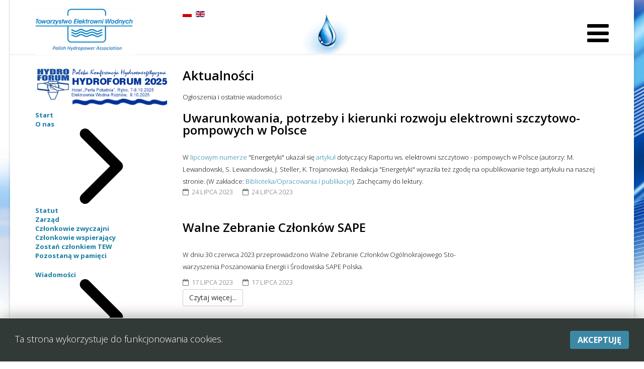

--- FILE ---
content_type: text/html; charset=utf-8
request_url: https://tew.pl/index.php/pl/?start=15
body_size: 10813
content:
<!DOCTYPE html>
<html xmlns="http://www.w3.org/1999/xhtml" xml:lang="pl-pl" lang="pl-pl" dir="ltr">
    <head>
        <meta http-equiv="X-UA-Compatible" content="IE=edge">
        <meta name="viewport" content="width=device-width, initial-scale=1">
                <!-- head -->
        <base href="https://tew.pl/index.php/pl/" />
	<meta http-equiv="content-type" content="text/html; charset=utf-8" />
	<meta name="description" content="Towarzystwo Elektrowni Wodnych, TEW, elektrownie, elektrownie wodne, woda, energia, elektr*, odnawialne źródła energii, czysta energia" />
	<meta name="generator" content="Joomla! - Open Source Content Management" />
	<title>Towarzystwo Elektrowni Wodnych</title>
	<link href="/index.php/pl/?format=feed&amp;type=rss" rel="alternate" type="application/rss+xml" title="RSS 2.0" />
	<link href="/index.php/pl/?format=feed&amp;type=atom" rel="alternate" type="application/atom+xml" title="Atom 1.0" />
	<link href="https://tew.pl/index.php/pl/" rel="alternate" hreflang="pl-PL" />
	<link href="https://tew.pl/index.php/en/" rel="alternate" hreflang="en-GB" />
	<link href="/images/kropla.png" rel="shortcut icon" type="image/vnd.microsoft.icon" />
	<link href="/plugins/content/themlercontent/lib/bootstrap.css" rel="stylesheet" type="text/css" />
	<link href="/plugins/system/jce/css/content.css?6cfa5de628bf65c929d7a4083fa24de1" rel="stylesheet" type="text/css" />
	<link href="//fonts.googleapis.com/css?family=Open+Sans:300,300italic,regular,italic,600,600italic,700,700italic,800,800italic&amp;subset=latin" rel="stylesheet" type="text/css" />
	<link href="/templates/shaper_helix3/css/bootstrap.min.css" rel="stylesheet" type="text/css" />
	<link href="/templates/shaper_helix3/css/font-awesome.min.css" rel="stylesheet" type="text/css" />
	<link href="/templates/shaper_helix3/css/legacy.css" rel="stylesheet" type="text/css" />
	<link href="/templates/shaper_helix3/css/template.css" rel="stylesheet" type="text/css" />
	<link href="/templates/shaper_helix3/css/presets/preset1.css" rel="stylesheet" type="text/css" class="preset" />
	<link href="/templates/shaper_helix3/css/frontend-edit.css" rel="stylesheet" type="text/css" />
	<link href="/modules/mod_vertical_menu/cache/112/9fa7b5762ef9c6e91a955bfce4937605.css" rel="stylesheet" type="text/css" />
	<link href="/media/mod_languages/css/template.css?6cfa5de628bf65c929d7a4083fa24de1" rel="stylesheet" type="text/css" />
	<style type="text/css">
body.site {background-image: url(/images/tlo.jpg);background-repeat: no-repeat;background-size: cover;background-attachment: fixed;background-position: 50% 0;}body{font-family:Open Sans, sans-serif; font-size:13px; font-weight:300; }h1{font-family:Open Sans, sans-serif; font-weight:800; }h2{font-family:Open Sans, sans-serif; font-weight:600; }h3{font-family:Open Sans, sans-serif; font-weight:normal; }h4{font-family:Open Sans, sans-serif; font-weight:normal; }h5{font-family:Open Sans, sans-serif; font-weight:600; }h6{font-family:Open Sans, sans-serif; font-weight:600; }body { 
      color: #000;
}

.full-image {
    display: none;
}
.entry-header {
      position: inherit;
  }
.entry-image.intro-image.pull-left {
width: 175px;
    padding: 4px;
    margin: 0px 10px 10px 2px;
    -moz-box-shadow: 0px 0px 5px #061252;
    -webkit-box-shadow: 0px 0px 5px #061252;
    box-shadow: 0px 0px 5px #061252;
    -moz-border-radius: 5px;
    -webkit-border-radius: 5px;
    border-radius: 3px;
}

div#maximenuck99 ul.maximenuck li.maximenuck.level1 {
   
    width: 232px;
    text-align: left;
}
#offcanvas-toggler {
   /*zmiana ikonki menu*/
    font-size: 50px;
    line-height: 3px;
    
}
img.sp-default-logo {
    width: 76%;
}/*zmniejszenie logo*/


a {
    color: #167ca2;
}
.pagination>.active>a, .pagination>.active>span {
        background-color: #055a84;
}
#sp-footer {
    background: #0084a2;
}
div#maximenuck99 div.floatck {
   /*menu podjasnione, narożniki*/
    background: -webkit-gradient(linear, 0% 0%, 0% 100%, from(#ffffff), to(#d4d4d4));
    -moz-border-radius: 0px 5px 5px 5px;
    -webkit-border-radius: 0px 5px 5px 5px;
    border-radius: 0px 5px 5px 5px;
   
}
/*podwyższenie main body*/
#sp-main-body {
    padding: 23px 0;
}

.h3, h3 {
    font-size: 18px;
}
.page-header {
    padding-bottom: 5px;
    margin: 10px 0 0px;
    border-bottom: 1px solid #eee;
padding-bottom: 0px;
}
.h2, h2 {
    font-size: 25px;
}
.h1, .h2, .h3, h1, h2, h3 {
    margin-top: 4px;
    margin-bottom: 17px;
}

p.chrono_credits {
    display: none;
}#sp-header{ background-image:url("/images/kropla.png");background-repeat:no-repeat;background-size:contain;background-position:50% 50%; }#sp-bottom{ background-color:#f5f5f5;padding:100px 0px; }#sp-footer{ background-color:#0099db; }		.dj-hideitem { display: none !important; }
#easycookieinfo {
	position: fixed;
	width: 100%;bottom:0px;
	right: 0;
	left: 0;
	z-index: 10000;
	background: #323A38;
	color: #FFFFFF;
	border-top: 1px solid #FFFFFF;
	border-bottom: 1px solid #FFFFFF;
	border-bottom:none;
	box-shadow: 0 0 30px rgba(0, 0, 0, 0.4);
	padding: 25px 0;
	box-sizing: border-box;
}

#easycookieinfo .text {
	text-align: center;
	font-size: 16px;
	padding: 0 15px 30px 15px;
	box-sizing: border-box;
}

#easycookieinfo .text > a {
	color: #51B7DE;
	text-decoration: none;
}

#easycookieinfo .text > a:hover,
#easycookieinfo .text > a:active,
#easycookieinfo .text > a:focus {
	text-decoration: underline;
}

#easycookieinfo .accept {
	text-align: center;
	box-sizing: border-box;
}

#easycookieinfo .accept > a {
	display: inline-block;
	background: #3C89A7;
	color: #FFFFFF;
	padding: 8px 15px;
	margin: 0;
	font-size: 16px;
	line-height:20px;
	text-align: center;
	vertical-align: middle;
	font-weight: bold;
	text-transform: uppercase;
	border: none;
	-webkit-border-radius: 4px;
	-moz-border-radius: 4px;
    border-radius: 4px;
	text-shadow: none;
	text-decoration: none;
}

#easycookieinfo .accept > a:hover,
#easycookieinfo .accept > a:focus,
#easycookieinfo .accept > a:active {
	background-color: #367B96;
	color: #FFFFFF;
	text-decoration: none;
}

@media (min-width: 700px) {
	#easycookieinfo .text {
		float: left;
		font-size: 18px;
		width: 70%;
		text-align: left;
		padding: 4px 15px 0 30px;		
	}

	#easycookieinfo .accept {
		float: right;
		width: 30%;
		text-align: right;
		padding: 0 30px 0 15px;	
	}
}
.noscript div#off-menu_112 dl.level1 dl{
	position: static;
}
.noscript div#off-menu_112 dl.level1 dd.parent{
	height: auto !important;
	display: block;
	visibility: visible;
}

	</style>
	<script src="/plugins/system/offlajnparams/compat/greensock.js" type="text/javascript"></script>
	<script src="/plugins/content/themlercontent/lib/beforejq.js" type="text/javascript"></script>
	<script src="/plugins/content/themlercontent/lib/jquery.js" type="text/javascript"></script>
	<script src="/plugins/content/themlercontent/lib/afterjq.js" type="text/javascript"></script>
	<script src="/plugins/content/themlercontent/lib/bootstrap.min.js" type="text/javascript"></script>
	<script src="/media/jui/js/jquery.min.js?6cfa5de628bf65c929d7a4083fa24de1" type="text/javascript"></script>
	<script src="/media/jui/js/jquery-noconflict.js?6cfa5de628bf65c929d7a4083fa24de1" type="text/javascript"></script>
	<script src="/media/jui/js/jquery-migrate.min.js?6cfa5de628bf65c929d7a4083fa24de1" type="text/javascript"></script>
	<script src="/media/system/js/caption.js?6cfa5de628bf65c929d7a4083fa24de1" type="text/javascript"></script>
	<script src="/templates/shaper_helix3/js/bootstrap.min.js" type="text/javascript"></script>
	<script src="/templates/shaper_helix3/js/jquery.sticky.js" type="text/javascript"></script>
	<script src="/templates/shaper_helix3/js/main.js" type="text/javascript"></script>
	<script src="/templates/shaper_helix3/js/frontend-edit.js" type="text/javascript"></script>
	<script src="/modules/mod_vertical_menu/js/perfect-scrollbar.js?v=4.0.270" type="text/javascript"></script>
	<script src="/modules/mod_vertical_menu/js/mod_vertical_menu.js?v=4.0.270" type="text/javascript"></script>
	<script type="text/javascript">
jQuery(window).on('load',  function() {
				new JCaption('img.caption');
			});jQuery(function($){ initTooltips(); $("body").on("subform-row-add", initTooltips); function initTooltips (event, container) { container = container || document;$(container).find(".hasTooltip").tooltip({"html": true,"container": "body"});} });
var sp_preloader = '0';

var sp_gotop = '1';

var sp_offanimation = 'slidetop';

	</script>
	<link href="https://tew.pl/index.php/pl/" rel="alternate" hreflang="x-default" />
	<svg height="0" style="position:absolute"><symbol id="sym-point-to-right" viewBox="0 0 451.846 451.847"><path fill="currentColor" d="M345.441,248.292L151.154,442.573c-12.359,12.365-32.397,12.365-44.75,0c-12.354-12.354-12.354-32.391,0-44.744L278.318,225.92L106.409,54.017c-12.354-12.359-12.354-32.394,0-44.748c12.354-12.359,32.391-12.359,44.75,0l194.287,194.284c6.177,6.18,9.262,14.271,9.262,22.366C354.708,234.018,351.617,242.115,345.441,248.292z" /></symbol></svg>
	<script data-cfasync="false">
document[(_el=document.addEventListener)?'addEventListener':'attachEvent'](_el?'DOMContentLoaded':'onreadystatechange',function(){
	if (!_el && document.readyState != 'complete') return;
	(window.jq183||jQuery)('.noscript').removeClass('noscript');
	window.sm112 = new VerticalSlideMenu({
		id: 112,
		visibility: ["1","1","1","1","0",["0","px"],["10000","px"]],
		parentHref: 1,
		theme: 'rounded',
		result: 'Wyniki wyszukiwania',
		noResult: 'Nie znaleziono wyników',
		backItem: '',
		filterDelay: 500,
		filterMinChar: 3,
		navtype: 'accordion',
		sidebar: 0,
		popup: 0,
		overlay: 0,
		sidebarUnder: 768,
		width: 300,
		menuIconCorner: 1,
		menuIconX: 0,
		menuIconY: 0,
		hidePopupUnder: 1750,
		siteBg: '#444444',
		effect: 1,
    dur: 400/1000,
		perspective: 0,
		inEase: 'Quad.easeOut'.split('.').reverse().join(''),
		inOrigin: '50% 50% 0',
		inX: 100,
		inUnitX: '%',
    logoUrl: '',
		inCSS: {
			y: 0,
			opacity: 100/100,
			rotationX: 0,
			rotationY: 0,
			rotationZ: 0,
			skewX: 0,
			skewY: 0,
			scaleX: 100/100,
			scaleY: 100/100
		},
		outEase: 'Quad.easeOut'.split('.').reverse().join(''),
		outOrigin: '50% 50% 0',
		outX: -100,
		outUnitX: '%',
		outCSS: {
			y: 0,
			opacity: 100/100,
			rotationX: 0,
			rotationY: 0,
			rotationZ: 0,
			skewX: 0,
			skewY: 0,
			scaleX: 100/100,
			scaleY: 100/100
		},
		anim: {
			perspective: 1000,
			inDur: 300/1000,
			inEase: 'Quad.easeOut'.split('.').reverse().join(''),
			inOrigin: '50% 50% 0',
			inX: -30,
			inUnitX: 'px',
			inCSS: {
				y: 0,
				opacity: 0/100,
				rotationX: 0,
				rotationY: 0,
				rotationZ: 0,
				skewX: 0,
				skewY: 0,
				scaleX: 100/100,
				scaleY: 100/100
			},
			outDur: 300/1000,
			outEase: 'Quad.easeOut'.split('.').reverse().join(''),
			outOrigin: '50% 50% 0',
			outX: 20,
			outUnitX: 'px',
			outCSS: {
				y: 0,
				opacity: 0/100,
				rotationX: 0,
				rotationY: 0,
				rotationZ: 0,
				skewX: 0,
				skewY: 0,
				scaleX: 100/100,
				scaleY: 100/100
			}
		},
		miAnim: 0,
		miDur: 500/1000,
		miShift: 40/1000,
		miEase: 'Quad.easeOut'.split('.').reverse().join(''),
		miX: 40,
		miUnitX: '%',
		miCSS: {
			transformPerspective: 600,
			transformOrigin: '50% 50% 0',
			y: 0,
			opacity: 0/100,
			rotationX: 0,
			rotationY: 0,
			rotationZ: 0,
			skewX: 0,
			skewY: 0,
			scaleX: 100/100,
			scaleY: 100/100
		},
		iconAnim: 0 && 0,
		bgX: 33,
		dropwidth: 250,
		dropspace: 0,
		dropFullHeight: 0,
		dropEvent: 'mouseenter',
		opened: 1,
		autoOpen: 0,
		autoOpenAnim: 1,
		hideBurger: 0
	});
});
</script>

            <script type="text/javascript">var _gaq = _gaq || [];
          _gaq.push(['_setAccount', 'G-B8RW4B3W24']);
          _gaq.push(['_trackPageview']);

          (function() {
            var ga = document.createElement('script'); ga.type = 'text/javascript'; ga.async = true;
            ga.src = ('https:' == document.location.protocol ? 'https://ssl' : 'http://www') + '.google-analytics.com/ga.js';
            var s = document.getElementsByTagName('script')[0]; s.parentNode.insertBefore(ga, s);
          })();

          </script></head>

    <body class="site com-content view-category layout-blog no-task itemid-101 pl-pl ltr  sticky-header layout-boxed off-canvas-menu-init"><div class="dj-offcanvas-wrapper"><div class="dj-offcanvas-pusher"><div class="dj-offcanvas-pusher-in">

        <div class="body-wrapper">
            <div class="body-innerwrapper">
                <section id="sp-top-bar"><div class="container"><div class="row"><div id="sp-top1" class="col-sm-6 col-md-6"><div class="sp-column "></div></div><div id="sp-top2" class="col-sm-6 col-md-6"><div class="sp-column "><ul class="sp-contact-info"></ul></div></div></div></div></section><header id="sp-header"><div class="container"><div class="row"><div id="sp-logo" class="col-xs-8 col-sm-3 col-md-3"><div class="sp-column "><div class="logo"><a href="/"><img class="sp-default-logo hidden-xs" src="/images/Tew-logo-duze-ang.png" alt="Towarzystwo Elektrowni Wodnych"><img class="sp-default-logo visible-xs" src="/images/Tew-logo-duze-ang.png" alt="Towarzystwo Elektrowni Wodnych"></a></div></div></div><div id="sp-menu" class="col-xs-4 col-sm-9 col-md-9"><div class="sp-column "><div class="sp-module "><div class="sp-module-content"><div class="mod-languages">

	<ul class="lang-inline" dir="ltr">
									<li class="lang-active">
			<a href="https://tew.pl/index.php/pl/?start=15">
												<img src="/media/mod_languages/images/pl_pl.gif" alt="Polski" title="Polski" />										</a>
			</li>
								<li>
			<a href="/index.php/en/">
												<img src="/media/mod_languages/images/en_gb.gif" alt="English (United Kingdom)" title="English (United Kingdom)" />										</a>
			</li>
				</ul>

</div>
</div></div>			<a id="offcanvas-toggler" aria-label="Helix Megamenu Options" href="#"><i class="fa fa-bars" title="Helix Megamenu Options"></i></a>
		</div></div></div></div></header><section id="sp-page-title"><div class="row"><div id="sp-title" class="col-sm-12 col-md-12"><div class="sp-column "></div></div></div></section><section id="sp-main-body"><div class="container"><div class="row"><div id="sp-left" class="col-sm-3 col-md-3 hidden-sm hidden-xs"><div class="sp-column custom-class"><div class="sp-module "><div class="sp-module-content">

<div class="custom"  >
	<p><a href="http://hydroforum.tew.pl/index.php/pl/"><img src="/Hydroforum_actual_docs/Hydroforum2025.png" alt="HF2021 banner blue on white PL2" width="283" height="79" /></a></p></div>
</div></div><div class="noscript">
	<nav id="off-menu_112" class="off-menu_112 sm-menu ">
                <div class="sm-levels">
    <div class="sm-level level1"><dl class="level1">
  <dt class="level1 off-nav-101 notparent opened active first">
                <div class="inner">
      <div class="link"><a data-text="Start" href="https://tew.pl/">Start</a></div>
          </div>
        <div class="sm-arrow">
          </div>
      </dt>
  <dd class="level1 off-nav-101 notparent opened active first">
      </dd>
    <dt class="level1 off-nav-119 parent">
                <div class="inner">
      <div class="link"><a data-text="O nas" href="/index.php/pl/o-nas">O nas</a></div>
          </div>
        <div class="sm-arrow">
      <svg><use xlink:href="#sym-point-to-right"/></svg>    </div>
      </dt>
  <dd class="level1 off-nav-119 parent">
    <div class="sm-level level2"><dl class="level2">
  <dt class="level2 off-nav-121 notparent first">
                <div class="inner">
      <div class="link"><a data-text="Statut" href="/index.php/pl/o-nas/statut">Statut</a></div>
          </div>
        <div class="sm-arrow">
          </div>
      </dt>
  <dd class="level2 off-nav-121 notparent first">
      </dd>
    <dt class="level2 off-nav-122 notparent">
                <div class="inner">
      <div class="link"><a data-text="Zarząd" href="/index.php/pl/o-nas/zarzad">Zarząd</a></div>
          </div>
        <div class="sm-arrow">
          </div>
      </dt>
  <dd class="level2 off-nav-122 notparent">
      </dd>
    <dt class="level2 off-nav-123 notparent">
                <div class="inner">
      <div class="link"><a data-text="Członkowie zwyczajni" href="/index.php/pl/o-nas/czlonkowie-zwyczajni">Członkowie zwyczajni</a></div>
          </div>
        <div class="sm-arrow">
          </div>
      </dt>
  <dd class="level2 off-nav-123 notparent">
      </dd>
    <dt class="level2 off-nav-124 notparent">
                <div class="inner">
      <div class="link"><a data-text="Członkowie wspierający" href="/index.php/pl/o-nas/czlonkowie-wspierajacy">Członkowie wspierający</a></div>
          </div>
        <div class="sm-arrow">
          </div>
      </dt>
  <dd class="level2 off-nav-124 notparent">
      </dd>
    <dt class="level2 off-nav-125 notparent">
                <div class="inner">
      <div class="link"><a data-text="Zostań członkiem TEW" href="/index.php/pl/o-nas/zostan-czlonkiem">Zostań członkiem TEW</a></div>
          </div>
        <div class="sm-arrow">
          </div>
      </dt>
  <dd class="level2 off-nav-125 notparent">
      </dd>
    <dt class="level2 off-nav-194 notparent">
                <div class="inner">
      <div class="link"><a data-text="Pozostaną w pamięci" href="/index.php/pl/o-nas/pozostana-pamieci">Pozostaną w pamięci</a></div>
          </div>
        <div class="sm-arrow">
          </div>
      </dt>
  <dd class="level2 off-nav-194 notparent">
      </dd>
                </dl></div></dd>  <dt class="level1 off-nav-127 parent">
                <div class="inner">
      <div class="link"><a data-text="Wiadomości" href="/index.php/pl/wiadomosci-na-osi-czasu">Wiadomości</a></div>
          </div>
        <div class="sm-arrow">
      <svg><use xlink:href="#sym-point-to-right"/></svg>    </div>
      </dt>
  <dd class="level1 off-nav-127 parent">
    <div class="sm-level level2"><dl class="level2">
  <dt class="level2 off-nav-129 notparent first">
                <div class="inner">
      <div class="link"><a data-text="Komentarze i polemiki" href="/index.php/pl/wiadomosci-na-osi-czasu/komentarze-polemiki">Komentarze i polemiki</a></div>
          </div>
        <div class="sm-arrow">
          </div>
      </dt>
  <dd class="level2 off-nav-129 notparent first">
      </dd>
    <dt class="level2 off-nav-128 notparent">
                <div class="inner">
      <div class="link"><a data-text="Przegląd prasy" href="/index.php/pl/wiadomosci-na-osi-czasu/przeglad-prasy">Przegląd prasy</a></div>
          </div>
        <div class="sm-arrow">
          </div>
      </dt>
  <dd class="level2 off-nav-128 notparent">
      </dd>
                </dl></div></dd>  <dt class="level1 off-nav-195 notparent">
                <div class="inner">
      <div class="link"><a data-text="Się dzieje!" href="/index.php/pl/sie-dzieje">Się dzieje!</a></div>
          </div>
        <div class="sm-arrow">
          </div>
      </dt>
  <dd class="level1 off-nav-195 notparent">
      </dd>
    <dt class="level1 off-nav-130 parent">
                <div class="inner">
      <div class="link"><a data-text="Biblioteka" href="/index.php/pl/biblioteka-tew">Biblioteka</a></div>
          </div>
        <div class="sm-arrow">
      <svg><use xlink:href="#sym-point-to-right"/></svg>    </div>
      </dt>
  <dd class="level1 off-nav-130 parent">
    <div class="sm-level level2"><dl class="level2">
  <dt class="level2 off-nav-143 notparent first">
                <div class="inner">
      <div class="link"><a data-text="Opinie i stanowiska" href="/index.php/pl/biblioteka-tew/opinie-stanowiska">Opinie i stanowiska</a></div>
          </div>
        <div class="sm-arrow">
          </div>
      </dt>
  <dd class="level2 off-nav-143 notparent first">
      </dd>
    <dt class="level2 off-nav-144 notparent">
                <div class="inner">
      <div class="link"><a data-text="Opracowania i publikacje" href="/index.php/pl/biblioteka-tew/opracowania-publikacje">Opracowania i publikacje</a></div>
          </div>
        <div class="sm-arrow">
          </div>
      </dt>
  <dd class="level2 off-nav-144 notparent">
      </dd>
    <dt class="level2 off-nav-145 notparent">
                <div class="inner">
      <div class="link"><a data-text="Prezentacje" href="/index.php/pl/biblioteka-tew/prezentacje">Prezentacje</a></div>
          </div>
        <div class="sm-arrow">
          </div>
      </dt>
  <dd class="level2 off-nav-145 notparent">
      </dd>
    <dt class="level2 off-nav-146 notparent">
                <div class="inner">
      <div class="link"><a data-text="Sprawozdania" href="/index.php/pl/biblioteka-tew/sprawozdania">Sprawozdania</a></div>
          </div>
        <div class="sm-arrow">
          </div>
      </dt>
  <dd class="level2 off-nav-146 notparent">
      </dd>
    <dt class="level2 off-nav-147 notparent">
                <div class="inner">
      <div class="link"><a data-text="Użyteczne linki" href="/index.php/pl/biblioteka-tew/uzyteczne-linki">Użyteczne linki</a></div>
          </div>
        <div class="sm-arrow">
          </div>
      </dt>
  <dd class="level2 off-nav-147 notparent">
      </dd>
                </dl></div></dd>  <dt class="level1 off-nav-131 notparent">
                <div class="inner">
      <div class="link"><a data-text="Oferujemy" href="/index.php/pl/oferujemy">Oferujemy</a></div>
          </div>
        <div class="sm-arrow">
          </div>
      </dt>
  <dd class="level1 off-nav-131 notparent">
      </dd>
    <dt class="level1 off-nav-132 parent">
                <div class="inner">
      <div class="link"><a data-text="Elektrownie wodne w Polsce" href="/index.php/pl/elektrownie-wodne-polska">Elektrownie wodne w Polsce</a></div>
          </div>
        <div class="sm-arrow">
      <svg><use xlink:href="#sym-point-to-right"/></svg>    </div>
      </dt>
  <dd class="level1 off-nav-132 parent">
    <div class="sm-level level2"><dl class="level2">
  <dt class="level2 off-nav-173 notparent first">
                <div class="inner">
      <div class="link"><a data-text="Wykazy" href="/index.php/pl/elektrownie-wodne-polska/wykazy">Wykazy</a></div>
          </div>
        <div class="sm-arrow">
          </div>
      </dt>
  <dd class="level2 off-nav-173 notparent first">
      </dd>
    <dt class="level2 off-nav-174 notparent">
                <div class="inner">
      <div class="link"><a data-text="Opisy" href="/index.php/pl/elektrownie-wodne-polska/opisy">Opisy</a></div>
          </div>
        <div class="sm-arrow">
          </div>
      </dt>
  <dd class="level2 off-nav-174 notparent">
      </dd>
                </dl></div></dd>  <dt class="level1 off-nav-133 parent">
                <div class="inner">
      <div class="link"><a data-text="Elektrownie wodne na świecie" href="/index.php/pl/elektrownie-wodne-swiat">Elektrownie wodne na świecie</a></div>
          </div>
        <div class="sm-arrow">
      <svg><use xlink:href="#sym-point-to-right"/></svg>    </div>
      </dt>
  <dd class="level1 off-nav-133 parent">
    <div class="sm-level level2"><dl class="level2">
  <dt class="level2 off-nav-175 notparent first">
                <div class="inner">
      <div class="link"><a data-text="Wykazy" href="/index.php/pl/elektrownie-wodne-swiat/wykazy">Wykazy</a></div>
          </div>
        <div class="sm-arrow">
          </div>
      </dt>
  <dd class="level2 off-nav-175 notparent first">
      </dd>
    <dt class="level2 off-nav-176 notparent">
                <div class="inner">
      <div class="link"><a data-text="Opisy" href="/index.php/pl/elektrownie-wodne-swiat/opisy">Opisy</a></div>
          </div>
        <div class="sm-arrow">
          </div>
      </dt>
  <dd class="level2 off-nav-176 notparent">
      </dd>
                </dl></div></dd>  <dt class="level1 off-nav-134 notparent">
                <div class="inner">
      <div class="link"><a data-text="Vademecum energetyki wodnej" href="/index.php/pl/vademecum-energetyki-wodnej">Vademecum energetyki wodnej</a></div>
          </div>
        <div class="sm-arrow">
          </div>
      </dt>
  <dd class="level1 off-nav-134 notparent">
      </dd>
    <dt class="level1 off-nav-135 parent">
                <div class="inner">
      <div class="link"><a data-text="Konferencje i seminaria" href="/index.php/pl/konferencje-seminaria">Konferencje i seminaria</a></div>
          </div>
        <div class="sm-arrow">
      <svg><use xlink:href="#sym-point-to-right"/></svg>    </div>
      </dt>
  <dd class="level1 off-nav-135 parent">
    <div class="sm-level level2"><dl class="level2">
  <dt class="level2 off-nav-177 notparent first">
                <div class="inner">
      <div class="link"><a data-text="Referaty i prezentacje" href="/index.php/pl/konferencje-seminaria/referaty-prezentacje">Referaty i prezentacje</a></div>
          </div>
        <div class="sm-arrow">
          </div>
      </dt>
  <dd class="level2 off-nav-177 notparent first">
      </dd>
    <dt class="level2 off-nav-178 notparent">
                <div class="inner">
      <div class="link"><a data-text="Zaproszenia" href="/index.php/pl/konferencje-seminaria/zaproszenia">Zaproszenia</a></div>
          </div>
        <div class="sm-arrow">
          </div>
      </dt>
  <dd class="level2 off-nav-178 notparent">
      </dd>
                </dl></div></dd>  <dt class="level1 off-nav-136 notparent">
                <div class="inner">
      <div class="link"><a data-text="Galeria" href="/index.php/pl/galeria">Galeria</a></div>
          </div>
        <div class="sm-arrow">
          </div>
      </dt>
  <dd class="level1 off-nav-136 notparent">
      </dd>
    <dt class="level1 off-nav-137 notparent">
                <div class="inner">
      <div class="link"><a data-text="Kontakt" href="/index.php/pl/kontakt">Kontakt</a></div>
          </div>
        <div class="sm-arrow">
          </div>
      </dt>
  <dd class="level1 off-nav-137 notparent">
      </dd>
    <dt class="level1 off-nav-138 notparent">
                <div class="inner">
      <div class="link"><a data-text="Projekty" href="/index.php/pl/projekty-tew">Projekty</a></div>
          </div>
        <div class="sm-arrow">
          </div>
      </dt>
  <dd class="level1 off-nav-138 notparent">
      </dd>
    <dt class="level1 off-nav-183 notparent">
                <div class="inner">
      <div class="link"><a data-text="Zgromadzenie Krajowe TEW" href="/index.php/pl/zgromadzenie-krajowe-tew">Zgromadzenie Krajowe TEW</a></div>
          </div>
        <div class="sm-arrow">
          </div>
      </dt>
  <dd class="level1 off-nav-183 notparent">
      </dd>
    <dt class="level1 off-nav-193 notparent">
                <div class="inner">
      <div class="link"><a data-text="Rejestracja uczestników Zgromadzenia Krajowego TEW" href="/index.php/pl/rejestracja-uczestnikow-zgromadzenia-krajowego-tew">Rejestracja uczestników Zgromadzenia Krajowego TEW</a></div>
          </div>
        <div class="sm-arrow">
          </div>
      </dt>
  <dd class="level1 off-nav-193 notparent">
      </dd>
            </dl></div>
    </div>
</nav></div>
<div class="sp-module "><div class="sp-module-content">

<div class="custom"  >
	<p>&nbsp;</p>
<p><a title="Referaty z konferencji HYDROFORUM i PKH RENEXPO" href="https://hydroforum.tew.pl/"><img src="/images/Hydroforum-turbinka.png" alt="Hydroforum turbinka" /></a></p>
<p><a title="ZEK" href="http://www.zek.at/"><img src="http://www.tew.pl/images/Zek_Hydro_Logo.jpg" alt="logo_zek" width="198" height="104" /></a></p>
<p><a title="ZEK" href="http://www.zek.at/"><img src="/images/linki/hydropower-europe.png" alt="hydropower-europe" width="190" height="70" /></a></p>
<p><a title="IOZE hydro" href="https://hydro.ioze.pl/"><img title="logo_ioze-hydro" src="/images/logo_IOZE-HYDRO.jpg" alt="logo_instytut_oze" width="264" /></a></p>
<p><a title="Energetyka Wodna" href="http://energetykawodna.info/" target="_blank" rel="noopener noreferrer"><img src="/images/linki/logo_energetyka_wodna.jpg" alt="logo_energetyka_wodna" width="197" height="55" /></a></p></div>
</div></div></div></div><div id="sp-component" class="col-sm-9 col-md-9"><div class="sp-column "><div id="system-message-container">
	</div>
<div class="blog" itemscope itemtype="http://schema.org/Blog">
	
			<h2> 							<span class="subheading-category">Aktualności</span>
					</h2>
	
	
			<div class="category-desc clearfix">
										<p>Ogłoszenia i ostatnie wiadomości</p>					</div>
	
	
				<div class="items-leading clearfix">
							<article class="item leading-0"
					itemprop="blogPost" itemscope itemtype="http://schema.org/BlogPosting">
					



<div class="entry-header">

	
		
	
					<h2 itemprop="name">
									<a href="/index.php/pl/527-uwarunkowania-potrzeby-i-kierunki-rozwoju-elektrowni-szczytowo-pompowych-w-polsce" itemprop="url">
					Uwarunkowania, potrzeby i kierunki rozwoju elektrowni szczytowo-pompowych w Polsce</a>
							</h2>
		
						</div>



<div dir="ltr">W <a href="https://nowa.elektroenergetyka.pl/lipiec-2023-numer-7-829/">lipcowym numerze</a> "Energetyki" ukazał się <a href="https://www.tew.pl/biblioteka/opracowania/el_mloty.pdf">artykuł</a> dotyczący Raportu ws. elektrowni szczytowo - pompowych w Polsce (autorzy: M. Lewandowski, S. Lewandowski, J. Steller, K. Trojanowska).&nbsp;Redakcja "Energetyki" wyraziła też zgodę na opublikowanie tego artykułu na naszej stronie. (W zakładce: <a href="/index.php/pl/biblioteka-tew/opracowania-publikacje">Biblioteka/Opracowania i publikacje</a>).&nbsp;Zachęcamy do lektury.</div>
		<dl class="article-info">

		
			<dt class="article-info-term"></dt>	
				
			
			
			
			
							<dd class="published">
	<i class="fa fa-calendar-o"></i>
	<time datetime="2023-07-24T16:08:36+00:00" itemprop="datePublished" data-toggle="tooltip" title="Opublikowano">
		24 lipca 2023	</time>
</dd>			
		
					
							<dd class="modified">
	<i class="fa fa-calendar-o"></i>
	<time datetime="2023-07-24T16:13:58+00:00" itemprop="dateModified" data-toggle="tooltip" title="Poprawiono">
		24 lipca 2023	</time>
</dd>			
					
		

	</dl>




				</article>
											<article class="item leading-1"
					itemprop="blogPost" itemscope itemtype="http://schema.org/BlogPosting">
					



<div class="entry-header">

	
		
	
					<h2 itemprop="name">
									<a href="/index.php/pl/524-walne-zebranie-czlonkow-sape" itemprop="url">
					Walne Zebranie Członków SAPE</a>
							</h2>
		
						</div>



<div id="outerContainer">
<div id="sidebarContainer">
<div id="toolbarSidebar">
<div id="toolbarSidebarLeft">W dniu 30 czerwca 2023 przeprowadzono Walne Zebranie Członków Ogólnokrajowego Sto-</div>
</div>
</div>
</div>
<p><span dir="ltr" role="presentation">warzyszenia Poszanowania Energii i</span><span dir="ltr" role="presentation"> </span><span dir="ltr" role="presentation">Ś</span><span dir="ltr" role="presentation">rodowiska SAPE Polska. </span></p>

		<dl class="article-info">

		
			<dt class="article-info-term"></dt>	
				
			
			
			
			
							<dd class="published">
	<i class="fa fa-calendar-o"></i>
	<time datetime="2023-07-17T08:45:29+00:00" itemprop="datePublished" data-toggle="tooltip" title="Opublikowano">
		17 lipca 2023	</time>
</dd>			
		
					
							<dd class="modified">
	<i class="fa fa-calendar-o"></i>
	<time datetime="2023-07-17T08:45:47+00:00" itemprop="dateModified" data-toggle="tooltip" title="Poprawiono">
		17 lipca 2023	</time>
</dd>			
					
		

	</dl>


	
<p class="readmore">
	<a class="btn btn-default" href="/index.php/pl/524-walne-zebranie-czlonkow-sape" itemprop="url">
		Czytaj więcej...	</a>
</p>




				</article>
											<article class="item leading-2"
					itemprop="blogPost" itemscope itemtype="http://schema.org/BlogPosting">
					



<div class="entry-header">

	
		
	
					<h2 itemprop="name">
									<a href="/index.php/pl/523-iii-krajowy-okragly-stol-dot-finansowania-efektywnosci-energetycznej" itemprop="url">
					III Krajowy Okrągły Stół dot. Finansowania Efektywności Energetycznej </a>
							</h2>
		
						</div>



<div id="outerContainer">
<div id="sidebarContainer">
<div id="toolbarSidebar">
<div id="toolbarSidebarLeft"><span dir="ltr" role="presentation">29 czerwca 2023 miał miejsce Trzeci Krajowy Okr</span><span dir="ltr" role="presentation">ą</span><span dir="ltr" role="presentation">gły Stół dotycz</span><span dir="ltr" role="presentation">ą</span><span dir="ltr" role="presentation">cy Finansowania Efektyw-</span></div>
</div>
</div>
</div>
<p><span dir="ltr" role="presentation">no</span><span dir="ltr" role="presentation">ś</span><span dir="ltr" role="presentation">ci Energetycznej w Polsce [Trzeci KOS] zorganizowany w ramach projektu RoundBaltic</span><br role="presentation" /><span dir="ltr" role="presentation">realizowanego przez Ogólnokrajowe Stowarzyszenie Poszanowania Energii i</span><span dir="ltr" role="presentation"> </span><span dir="ltr" role="presentation">Ś</span><span dir="ltr" role="presentation">rodowiska</span><br role="presentation" /><span dir="ltr" role="presentation">SAPE Polska.</span></p>

		<dl class="article-info">

		
			<dt class="article-info-term"></dt>	
				
			
			
			
			
							<dd class="published">
	<i class="fa fa-calendar-o"></i>
	<time datetime="2023-07-17T08:41:03+00:00" itemprop="datePublished" data-toggle="tooltip" title="Opublikowano">
		17 lipca 2023	</time>
</dd>			
		
					
							<dd class="modified">
	<i class="fa fa-calendar-o"></i>
	<time datetime="2023-07-17T08:46:14+00:00" itemprop="dateModified" data-toggle="tooltip" title="Poprawiono">
		17 lipca 2023	</time>
</dd>			
					
		

	</dl>


	
<p class="readmore">
	<a class="btn btn-default" href="/index.php/pl/523-iii-krajowy-okragly-stol-dot-finansowania-efektywnosci-energetycznej" itemprop="url">
		Czytaj więcej...	</a>
</p>




				</article>
											<article class="item leading-3"
					itemprop="blogPost" itemscope itemtype="http://schema.org/BlogPosting">
					



<div class="entry-header">

	
		
	
					<h2 itemprop="name">
									<a href="/index.php/pl/521-konferencja-hydroforum-2023-wroclaw-25-27-10-2023" itemprop="url">
					Konferencja HYDROFORUM 2023 Wrocław 25-27.10.2023</a>
							</h2>
		
						</div>



<p><strong><span style="font-size: 14pt;">HYDROFORUM 2023&nbsp;</span></strong></p>
<p><strong><span style="font-size: 14pt;">(Wrocław 25-27.10.2023)</span></strong></p>
<p>Po raz kolejny zapraszamy do udziału w naszym dorocznym spotkaniu hydroenergetyków, które swoją nazwą i tematyką kontynuuje tradycję cyklu konferencji naukowo-technicznych HYDROFORUM zapoczątkowanych jeszcze w pierwszej połowie lat siedemdziesiątych ubiegłego stulecia przez Instytut Maszyn Przepływowych PAN.&nbsp;</p>
<p>Tegoroczne obrady odbędą się w dniach 25 i 26 w hotelu „SCANDIC” we Wrocławiu. W dniu 27 października planujemy wizytę studyjną w Elektrowni Wodnej Malczyce. Podobnie, jak w latach ubiegłych, organizatorami są Towarzystwo Elektrowni Wodnych (TEW), Instytut Maszyn Przepływowych Polskiej Akademii Nauk (IMP PAN) i Towarzystwo Rozwoju Małych Elektrowni Wodnych (TRMEW). Korzystamy też ze wsparcia naszych nieocenionych partnerów.</p>
<p>Zapraszamy do&nbsp;<a href="http://hydroforum.tew.pl/index.php/en/registration-2/rejestration-online-2">rejestrowania się on-line</a>&nbsp;<span style="caret-color: auto;">lub poprzez przesłanie nam wypełnionego formularza rejestracyjnego. Formularz ten, wraz z innymi materiałami konferencyjnymi, jest dostępny&nbsp;w dokumentach do pobrania ze strony <a href="http://hydroforum.tew.pl/index.php/pl/">hydroforum.tew.pl</a>.</span></p>

		<dl class="article-info">

		
			<dt class="article-info-term"></dt>	
				
			
			
			
			
							<dd class="published">
	<i class="fa fa-calendar-o"></i>
	<time datetime="2023-07-01T10:16:16+00:00" itemprop="datePublished" data-toggle="tooltip" title="Opublikowano">
		01 lipca 2023	</time>
</dd>			
		
					
							<dd class="modified">
	<i class="fa fa-calendar-o"></i>
	<time datetime="2023-07-03T18:22:36+00:00" itemprop="dateModified" data-toggle="tooltip" title="Poprawiono">
		03 lipca 2023	</time>
</dd>			
					
		

	</dl>


	
<p class="readmore">
	<a class="btn btn-default" href="/index.php/pl/521-konferencja-hydroforum-2023-wroclaw-25-27-10-2023" itemprop="url">
		Czytaj więcej...	</a>
</p>




				</article>
											<article class="item leading-4"
					itemprop="blogPost" itemscope itemtype="http://schema.org/BlogPosting">
					



<div class="entry-header">

	
		
	
					<h2 itemprop="name">
									<a href="/index.php/pl/519-xxxi-zk-tew" itemprop="url">
					XXXI Zgromadzenie Krajowe Towarzystwa Elektrowni Wodnych</a>
							</h2>
		
						</div>



<p><img style="border-width: 5px; margin: 5px;" title="Janusz S. i Edward Z." src="/images/2022/Janusz_S_Edward_Z.jpg" alt="Janusz S. i Edward Z." width="336" height="250" align="left" />4 lutego 2022 r. minęło XXX lat od dnia rejestracji Towarzystwa Elektrowni Wodnych w Wydziale I Cywilnym Sądu Wojewódzkiego we Włocławku. Tym samym, nieco ponad 2 miesiące po zebraniu założycielskim Towarzystwo rozpoczęło swój byt prawny. Jubileuszowy charakter XXXI-go Zgromadzenia Krajowego TEW podkreśliły wspomnienia kol. Leona Bubały, jednego z członków założycieli Towarzystwa, a także lampka szampana, którą wszyscy zebrani mieli okazję wznieść toast za kolejne laty pracy TEW dla dobra polskiej hydroenergetyki. Wspomnienia odczytała wiceprezes i dyrektor Biura TEW, kol. Henryka Stachowicz, która również wręczyła kol. Leonowi Bubale jubileuszowy upominek przygotowany przez ZEW Niedzica. Tekst wspomnień obejmujących głównie pierwsze lata istnienia TEW został opublikowany w książce streszczeń wydarzenia HYDROFORUM 2022, dostępnej z zakładki „Konferencje i seminaria”</p>

		<dl class="article-info">

		
			<dt class="article-info-term"></dt>	
				
			
			
			
			
							<dd class="published">
	<i class="fa fa-calendar-o"></i>
	<time datetime="2022-12-20T16:31:48+00:00" itemprop="datePublished" data-toggle="tooltip" title="Opublikowano">
		20 grudnia 2022	</time>
</dd>			
		
					
							<dd class="modified">
	<i class="fa fa-calendar-o"></i>
	<time datetime="2022-12-20T16:31:48+00:00" itemprop="dateModified" data-toggle="tooltip" title="Poprawiono">
		20 grudnia 2022	</time>
</dd>			
					
		

	</dl>


	
<p class="readmore">
	<a class="btn btn-default" href="/index.php/pl/519-xxxi-zk-tew" itemprop="url">
		Czytaj więcej...	</a>
</p>




				</article>
									</div><!-- end items-leading -->
	
	
	
			<div class="items-more">
			

<ol>
	<li>
		<a href="/index.php/pl/514-materialy-hydroforum-2022-life-nexus">
			Materiały XI Polskiej Konferencji Hydroenergetycznej HYDROFORUM  i Międzynarodowego Sympozjum Projektu Life NEXUS już dostępne ze strony internetowej TEW</a>
	</li>
	<li>
		<a href="/index.php/pl/511-hydroforum-2022">
			HYDROFORUM 2022 Warszawa 26-27.10.2022</a>
	</li>
	<li>
		<a href="/index.php/pl/510-xxxi-zgromadzenie-krajowe-tew-warszawa-25-10-2023">
			XXXI Zgromadzenie Krajowe TEW - Warszawa 25.10.2022</a>
	</li>
	<li>
		<a href="/index.php/pl/507-mew-sromowce-v">
			MEW Sromowce V – efektywne wykorzystanie potencjału Dunajca</a>
	</li>
	<li>
		<a href="/index.php/pl/505-konferencja-hydroforum-2022">
			Konferencja HYDROFORUM 2022 </a>
	</li>
	<li>
		<a href="/index.php/pl/502-ioze-hydro">
			IOZE hydro</a>
	</li>
	<li>
		<a href="/index.php/pl/497-hydroforum-2021-sprawozdanie">
			Sprawozdanie z konferencji HYDROFORUM 2021 </a>
	</li>
	<li>
		<a href="/index.php/pl/493-xxx-zgromadzenie-krajowe-towarzystwa-elektrowni-wodnych">
			XXX Zgromadzenie Krajowe TEW - Gdańsk 12.10.2021</a>
	</li>
	<li>
		<a href="/index.php/pl/486-polska-konferencja-hydroenergetyczna-hydroforum-2021-program-szczegolowy-juz-dostepny">
			Polska Konferencja Hydroenergetyczna HYDROFORUM 2021 – program szczegółowy już dostępny!</a>
	</li>
	<li>
		<a href="/index.php/pl/485-polska-konferencja-hydroenergetyczna-hydroforum-2021-wydarzenie-trzydniowe-2">
			Polska Konferencja Hydroenergetyczna HYDROFORUM 2021 – wydarzenie trzydniowe</a>
	</li>
</ol>
		</div>
	
			<div class="cat-children">
						
											<div class="first">
												<h3 class="page-header item-title"><a href="/index.php/pl/wiadomosci-na-osi-czasu">
					Wiadomości</a>
					
									</h3>
				
															<div class="category-desc">
							<p>Tu znajdziesz informacje o naszych działaniach</p>						</div>
									
							</div>
																<div>
												<h3 class="page-header item-title"><a href="/index.php/pl/sie-dzieje">
					Się dzieje!</a>
					
									</h3>
				
													
							</div>
																<div>
												<h3 class="page-header item-title"><a href="/index.php/pl/kontakt">
					Kontakt</a>
					
									</h3>
				
													
							</div>
																<div>
												<h3 class="page-header item-title"><a href="/index.php/pl/186-czlonkowie-wspierajacy-i-firmy-partnerskie">
					Członkowie wspierający i firmy partnerskie</a>
					
									</h3>
				
													
							</div>
																<div class="last">
												<h3 class="page-header item-title"><a href="/index.php/pl/zgromadzenie-krajowe-tew">
					Zgromadzenie Krajowe TEW</a>
					
									</h3>
				
															<div class="category-desc">
							<p>Informacje o Zgromadzeniach Krajowych Towarzystwa Elektrowni Wodnych</p>						</div>
									
							</div>
						
 </div>
				<div class="pagination-wrapper">
							<p class="counter"> Strona 4 z 9 </p>
						<ul class="pagination"><li><a class="" href="/index.php/pl/" title="start">start</a></li><li><a class="" href="/index.php/pl/?start=10" title="Poprzedni artykuł">Poprzedni artykuł</a></li><li><a class="" href="/index.php/pl/" title="1">1</a></li><li><a class="" href="/index.php/pl/?start=5" title="2">2</a></li><li><a class="" href="/index.php/pl/?start=10" title="3">3</a></li><li class="active"><a>4</a></li><li><a class="" href="/index.php/pl/?start=20" title="5">5</a></li><li><a class="" href="/index.php/pl/?start=25" title="6">6</a></li><li><a class="" href="/index.php/pl/?start=30" title="7">7</a></li><li><a class="" href="/index.php/pl/?start=35" title="8">8</a></li><li><a class="" href="/index.php/pl/?start=40" title="9">9</a></li><li><a class="" href="/index.php/pl/?start=20" title="Następny artykuł">Następny artykuł</a></li><li><a class="" href="/index.php/pl/?start=40" title="koniec">koniec</a></li></ul>		</div>
	</div>
</div></div></div></div></section><section id="sp-bottom"><div class="container"><div class="row"><div id="sp-bottom1" class="col-sm-6 col-md-12"><div class="sp-column "><div class="sp-module "><div class="sp-module-content"><noscript>
	<div id="easycookieinfo">
		<div class="text">Ta strona wykorzystuje do funkcjonowania cookies.</div>
		<div class="accept"><a href="https://tew.pl/index.php/pl/?start=15&amp;cookie_51699c74a277e851dd071ddac697f177=accepted">Akceptuję</a></div>
	</div>
</noscript>
<script type="text/javascript">
    jQuery(document).ready(function() {
		var panel = '<div id="easycookieinfo" style="display:none;"><div class="text">Ta strona wykorzystuje do funkcjonowania cookies.</div><div class="accept"><a href="#">Akceptuję</a></div></div>';

		jQuery('body').append(panel);
		setTimeout(showPanel, 1200);
		
		function showPanel() {
			jQuery('#easycookieinfo').slideDown('slow');
		}
	
		jQuery('.accept a').on('click', function() {
			var exp_date = new Date();
			exp_date.setTime(exp_date.getTime() + (1000*3600*24*365));
			document.cookie = 'cookie_51699c74a277e851dd071ddac697f177=accepted;expires='+exp_date.toUTCString()+';path=/';
			jQuery('#easycookieinfo').slideUp('slow');
			
			return false;
		});
    });
</script></div></div></div></div></div></div></section><footer id="sp-footer"><div class="container"><div class="row"><div id="sp-footer1" class="col-sm-12 col-md-12"><div class="sp-column "><span class="sp-copyright">© 2026 TEW. All Rights Reserved. </span></div></div></div></div></footer>            </div> <!-- /.body-innerwrapper -->
        </div> <!-- /.body-innerwrapper -->

        <!-- Off Canvas Menu -->
        <div class="offcanvas-menu">
            <a href="#" class="close-offcanvas" aria-label="Close"><i class="fa fa-remove" aria-hidden="true" title="HELIX_CLOSE_MENU"></i></a>
            <div class="offcanvas-inner">
                                  <div class="sp-module _menu"><h3 class="sp-module-title">Menu</h3><div class="sp-module-content"><ul class="nav menu">
<li class="item-101  current active"><a href="/index.php/pl/" > Start</a></li><li class="item-119  deeper parent"><a href="/index.php/pl/o-nas" > O nas</a><span class="offcanvas-menu-toggler collapsed" data-toggle="collapse" data-target="#collapse-menu-119"><i class="open-icon fa fa-angle-down"></i><i class="close-icon fa fa-angle-up"></i></span><ul class="collapse" id="collapse-menu-119"><li class="item-121"><a href="/index.php/pl/o-nas/statut" > Statut</a></li><li class="item-122"><a href="/index.php/pl/o-nas/zarzad" > Zarząd</a></li><li class="item-123"><a href="/index.php/pl/o-nas/czlonkowie-zwyczajni" > Członkowie zwyczajni</a></li><li class="item-124"><a href="/index.php/pl/o-nas/czlonkowie-wspierajacy" > Członkowie wspierający</a></li><li class="item-125"><a href="/index.php/pl/o-nas/zostan-czlonkiem" > Zostań członkiem TEW</a></li><li class="item-194"><a href="/index.php/pl/o-nas/pozostana-pamieci" > Pozostaną w pamięci</a></li></ul></li><li class="item-127  deeper parent"><a href="/index.php/pl/wiadomosci-na-osi-czasu" > Wiadomości</a><span class="offcanvas-menu-toggler collapsed" data-toggle="collapse" data-target="#collapse-menu-127"><i class="open-icon fa fa-angle-down"></i><i class="close-icon fa fa-angle-up"></i></span><ul class="collapse" id="collapse-menu-127"><li class="item-129"><a href="/index.php/pl/wiadomosci-na-osi-czasu/komentarze-polemiki" > Komentarze i polemiki</a></li><li class="item-128"><a href="/index.php/pl/wiadomosci-na-osi-czasu/przeglad-prasy" > Przegląd prasy</a></li></ul></li><li class="item-195"><a href="/index.php/pl/sie-dzieje" > Się dzieje!</a></li><li class="item-130  deeper parent"><a href="/index.php/pl/biblioteka-tew" > Biblioteka</a><span class="offcanvas-menu-toggler collapsed" data-toggle="collapse" data-target="#collapse-menu-130"><i class="open-icon fa fa-angle-down"></i><i class="close-icon fa fa-angle-up"></i></span><ul class="collapse" id="collapse-menu-130"><li class="item-143"><a href="/index.php/pl/biblioteka-tew/opinie-stanowiska" > Opinie i stanowiska</a></li><li class="item-144"><a href="/index.php/pl/biblioteka-tew/opracowania-publikacje" > Opracowania i publikacje</a></li><li class="item-145"><a href="/index.php/pl/biblioteka-tew/prezentacje" > Prezentacje</a></li><li class="item-146"><a href="/index.php/pl/biblioteka-tew/sprawozdania" > Sprawozdania</a></li><li class="item-147"><a href="/index.php/pl/biblioteka-tew/uzyteczne-linki" > Użyteczne linki</a></li></ul></li><li class="item-131"><a href="/index.php/pl/oferujemy" > Oferujemy</a></li><li class="item-132  deeper parent"><a href="/index.php/pl/elektrownie-wodne-polska" > Elektrownie wodne w Polsce</a><span class="offcanvas-menu-toggler collapsed" data-toggle="collapse" data-target="#collapse-menu-132"><i class="open-icon fa fa-angle-down"></i><i class="close-icon fa fa-angle-up"></i></span><ul class="collapse" id="collapse-menu-132"><li class="item-173"><a href="/index.php/pl/elektrownie-wodne-polska/wykazy" > Wykazy</a></li><li class="item-174"><a href="/index.php/pl/elektrownie-wodne-polska/opisy" > Opisy</a></li></ul></li><li class="item-133  deeper parent"><a href="/index.php/pl/elektrownie-wodne-swiat" > Elektrownie wodne na świecie</a><span class="offcanvas-menu-toggler collapsed" data-toggle="collapse" data-target="#collapse-menu-133"><i class="open-icon fa fa-angle-down"></i><i class="close-icon fa fa-angle-up"></i></span><ul class="collapse" id="collapse-menu-133"><li class="item-175"><a href="/index.php/pl/elektrownie-wodne-swiat/wykazy" > Wykazy</a></li><li class="item-176"><a href="/index.php/pl/elektrownie-wodne-swiat/opisy" > Opisy</a></li></ul></li><li class="item-134"><a href="/index.php/pl/vademecum-energetyki-wodnej" > Vademecum energetyki wodnej</a></li><li class="item-135  deeper parent"><a href="/index.php/pl/konferencje-seminaria" > Konferencje i seminaria</a><span class="offcanvas-menu-toggler collapsed" data-toggle="collapse" data-target="#collapse-menu-135"><i class="open-icon fa fa-angle-down"></i><i class="close-icon fa fa-angle-up"></i></span><ul class="collapse" id="collapse-menu-135"><li class="item-177"><a href="/index.php/pl/konferencje-seminaria/referaty-prezentacje" > Referaty i prezentacje</a></li><li class="item-178"><a href="/index.php/pl/konferencje-seminaria/zaproszenia" > Zaproszenia</a></li></ul></li><li class="item-136"><a href="/index.php/pl/galeria" > Galeria</a></li><li class="item-137"><a href="/index.php/pl/kontakt" > Kontakt</a></li><li class="item-138"><a href="/index.php/pl/projekty-tew" > Projekty</a></li><li class="item-183"><a href="/index.php/pl/zgromadzenie-krajowe-tew" > Zgromadzenie Krajowe TEW</a></li><li class="item-193"><a href="/index.php/pl/rejestracja-uczestnikow-zgromadzenia-krajowego-tew" > Rejestracja uczestników Zgromadzenia Krajowego TEW</a></li></ul>
</div></div>
                            </div> <!-- /.offcanvas-inner -->
        </div> <!-- /.offcanvas-menu -->

        
        
        
        <!-- Preloader -->
        

        <!-- Go to top -->
                    <a href="javascript:void(0)" class="scrollup" aria-label="Go To Top">&nbsp;</a>
        
    </div></div></div></body>
</html>